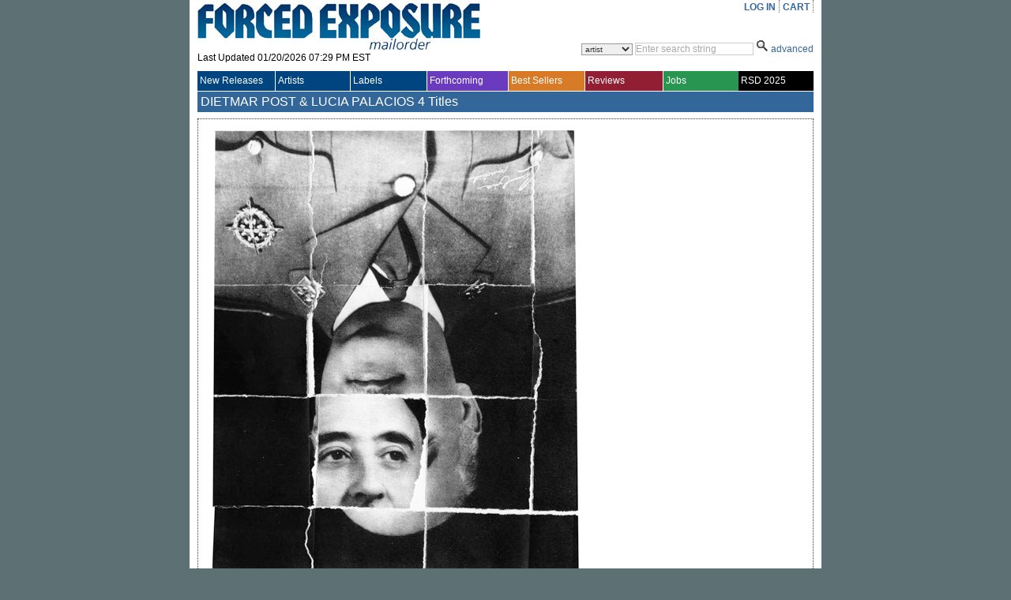

--- FILE ---
content_type: text/html; charset=utf-8
request_url: https://www.forcedexposure.com/Artists/POST.AND.LUCIA.PALACIOS.DIETMAR.html
body_size: 81094
content:

<!DOCTYPE html PUBLIC "-//W3C//DTD XHTML 1.0 Transitional//EN" "http://www.w3.org/TR/xhtml1/DTD/xhtml1-transitional.dtd">
<html xmlns="http://www.w3.org/1999/xhtml" >
<head id="ctl00_Head1"><title>
	DIETMAR POST & LUCIA PALACIOS - Forced Exposure
</title><link id="ctl00_Link1" rel="stylesheet" type="text/css" media="screen" href="/App_Themes/Default/global.css?a=1" /><link id="ctl00_Link2" rel="stylesheet" href="/App_Themes/Default/ddcolortabs.css" type="text/css" /><meta name="google-site-verification" content="FrGjK1cIzPmNmocRPAWtHrpQopb2LkPB-NKOdsNI7xU" />
        <!-- <meta name="viewport" content="width=device-width, initial-scale=1.0" /> -->

    
</head>
    <script language="javascript" src="/JavaScripts/jquery-1.2.3.pack.js" type="text/javascript"></script>

    <script language="javascript" type="text/javascript">
        // IMAGE ROLLOVER FUNCTION
        function attachRollOverEvent(imageId) {
            $(imageId).mouseover(function () {
                $(this).attr("src", $(this).attr("src").split("_off").join("_on"))
            });
            $(imageId).mouseout(function () {
                $(this).attr("src", $(this).attr("src").split("_on").join("_off"))
            });
        };
        // DESCRIPTION EXPANDER
        function toggleDesc(div, speed) {
            $(div).each(function () {
                var ht = $(this).parent().prev().height() - ($(this).offset().top - $(this).parent().offset().top - 7);
                if ($(this).height() > ht) {
                    var truHt = $(this).height();
                    $(this).height(ht);
                    $(this).after("<a class=\"expander\">( ...show more... )</a>");
                    $(this).next("a").click(function () {
                        if ($(this).prev().height() == ht) {
                            $(this).prev().animate({
                                height: truHt + "px"
                            }, speed, function () {
                                $(this).next().html("( ...show less... )");
                            });
                        } else {
                            $(this).prev().animate({
                                height: ht + "px"
                            }, speed, function () {
                                $(this).next().html("( ...show more... )");
                            });
                        }
                    });
                }
            });
        }
        $(document).ready(function () {
            attachRollOverEvent(".btn img");
            $(window).load(function () {
                toggleDesc(".expandable.homepage", 200);
                toggleDesc(".expandable.search", 200);
            });
        });
    </script>

    <script language="javascript" type="text/javascript">
     
          (function(i,s,o,g,r,a,m){i['GoogleAnalyticsObject']=r;i[r]=i[r]||function(){
              (i[r].q=i[r].q||[]).push(arguments)},i[r].l=1*new Date();a=s.createElement(o),
              m=s.getElementsByTagName(o)[0];a.async=1;a.src=g;m.parentNode.insertBefore(a,m)
          })(window,document,'script','//www.google-analytics.com/analytics.js','ga');

        ga('create', 'UA-398278-2', 'forcedexposure.com');
        ga('send', 'pageview');



        function PageLoad() {

            var strSearch = '';
        //          alert(strSearch);
        //          alert(document.getElementById('basicsearch_wrap'));
        //          alert(document.getElementById('AdvancedTR'));
        //          

        if (strSearch == 'Basic' || strSearch == null || strSearch == '') {

            document.getElementById('basicsearch_wrap').style.display = '';
            if (document.getElementById('search_wrap') != null) {

                document.getElementById('search_wrap').style.display = 'none';
                document.getElementById('AdvancedTR').style.display = 'none';
            }
        }
        else {

            document.getElementById('basicsearch_wrap').style.display = 'none';
            document.getElementById('search_wrap').style.display = '';
            document.getElementById('AdvancedTR').style.display = '';
        }
        var strExist = ''
         if (strExist != "") {
             if (Get_Cookie('FE') != null) {
                 Delete_Cookie('FE', '/', '');
                 // alert('Cookie :' + Get_Cookie('FE'));
             }
         }

     }

     function Redirect() {
         window.location.href = '../Home.html';
    }
    function toggleDiv(divid) {
        if (document.getElementById(divid).style.display == 'none') {
            document.getElementById(divid).style.display = 'block';
        } else {
            document.getElementById(divid).style.display = 'none';
        }
    }

    function showControl(divid) {
        try {

            //alert(document.getElementById(divid).id);
            //alert(document.getElementById(divid).id);
            if (document.getElementById(divid).id == 'basicsearch_wrap') {
                //alert('bs')
                FEMaster.SearchSession('Basic');
                document.getElementById('basicsearch_wrap').style.display = '';
                //alert(document.getElementById('search_wrap'));
                if (document.getElementById('search_wrap') != null) {
                    //  alert('not null as');
                    document.getElementById('search_wrap').style.display = 'none';
                    document.getElementById('AdvancedTR').style.display = 'none';
                }
            }
            else {

                //alert(document.getElementById('AdvancedTR'));
                //alert(document.getElementById('ctl00_AdvancedSearch1_cboCountry'));
                FEMaster.SearchSession('Advanced');
                document.getElementById('basicsearch_wrap').style.display = 'none';
                document.getElementById('search_wrap').style.display = '';
                document.getElementById('AdvancedTR').style.display = '';
            }
        }
        catch (e) {

        }
    }



    function CheckUserLogin(flg) {
        var strExist = ''
        if (strExist == "") {
            if (flg == 'WantList')
                alert('Please login first to view your Want List');

            if (flg == 'MyAccount')
                alert('Please login first to view your Account Info');

            if (flg == 'CartList')
                alert('Please login first to view your Cart Items');

            return false;
        }
        else {
            return true;
        }
    }

    //************************************************
    // it does so by changing className of any dom object
    //added by sam
    function changCls(trObject, newClassName) {
        trObject.className = newClassName;
    }

    //************************************************
    //function to change border color of a dom object
    // it does so by changing className of the tr
    //added by sam
    function changeBorderClr(trObject, color) {
        trObject.style.borderColor = color;
    }
    function fnUpload() {
        alert('window is closed');
        var posx = 0;
        var posy = 0;
        if (!e) var e = window.event;
        if (e.pageX || e.pageY) {
            posx = e.pageX;
            posy = e.pageY;
        }
        else if (e.clientX || e.clientY) {
            posx = e.clientX + document.body.scrollLeft + document.documentElement.scrollLeft;
            posy = e.clientY + document.body.scrollTop + document.documentElement.scrollTop;
        }
        alert(posx + ", " + posy);
    }

    function isSalePeriodNow() {
        //alert(FEMaster.isSalePeriod());
        return FEMaster.isSalePeriod().value;
    }

    function ShowSalePricing(string) {
        return FEMaster.SalePricing(string).value;
    }

    function getSalePricingMessage() {
        return FEMaster.SalePricingMessage().value;
    }

    function getSalePricing(double) {
        return FEMaster.SalePricingAsDouble(double).value;
    }

    function getSalePricingMessage() {
        return FEMaster.SalePricingMessage().value;
    }
    function refreshHeader() {
        return FEMaster.RefreshHeader().value;
    }
    </script>


<body>
    <div id="fb-root"></div>
<script async defer crossorigin="anonymous" src="https://connect.facebook.net/en_US/sdk.js#xfbml=1&version=v7.0"></script>
    <script>window.twttr = (function (d, s, id) { var js, fjs = d.getElementsByTagName(s)[0], t = window.twttr || {}; if (d.getElementById(id)) return t; js = d.createElement(s); js.id = id; js.src = "https://platform.twitter.com/widgets.js"; fjs.parentNode.insertBefore(js, fjs); t._e = []; t.ready = function (f) { t._e.push(f); }; return t; }(document, "script", "twitter-wjs"));</script>
<form method="post" action="./POST.AND.LUCIA.PALACIOS.DIETMAR.html" id="aspnetForm">
<div class="aspNetHidden">
<input type="hidden" name="__EVENTTARGET" id="__EVENTTARGET" value="" />
<input type="hidden" name="__EVENTARGUMENT" id="__EVENTARGUMENT" value="" />
<input type="hidden" name="__VSTATE" id="__VSTATE" value="H4sIAAAAAAAEAO18XXMbR9aeOCREUrIs2WvrzVbqpdqM35UU45OkJIqCuQWCX5BAEgFAee3URtWYaQBjDmaw80EKuthfkFzkF+Q6F6lK1XuVqtw5lcqfyR/IzeY53TODAQhKFC1qbb+kZRKY6ek+3X36nOc53XP+NnX7X2mphVevyo7tu47l1cVfAtMVNcfzN7h+9EIMXr26O526p/tWPv/1BvdMvSG4q3cLX5u9Tsu31bfUP6kCJeOY27owojJ696jhBLbR4L2+JbzU4uRiI1U9UGVIImH7NYvrYtexDOEWvu4cqzJ14QWWf7v4zbVPpua0KeN2an61sLz6ZHV19entu58uzJVc3/T8iqH9x/83tTC/iR7pvunYqRubwtOFbZh2Z2Gm4bh+6mZdWIJ7YpP7YmG+gcpr3OW9L77R7qTmIjlF+JOayuOfSKWWl/KFJfp2q7CaXVoqZJfz2cLjgrGg1Rra7xdSTcfnVmpqZUEzvKX//Z+nrk1du3btb/ihv/TziYZf+42B54teFm3zNHspXA8yfruSzdN/aVZGHwNXfGuLwHe5lWa1oGWZOuak6RwJ+9vWkyf8kf7oceHp8orIrz5NUeW/S9QpfzWEP43r/xB+ztZFz/HR/7C5+T/1rIbeFT1+E582zXZ7B92fnpr6NKwoLEfyzlNF12fw67//Y/GPr3sWOw5lXixk84tM2LpDQ/vtYuC3M4XHi39cv3Wj+Npb82QDzDS+XdwXJ6Ekiww12N63i+GHtdf43PX9/loud3Jykj1ZzjpuJ7eUzxdyf9qrKiGjsj3PQC1oyLXD2r1Mz9Rdx3PafkZ3emsol1GlFiEFYyQHproHnWI274lRUVTJtYoXXvl20XcDEV8/9EQ5cF08W3V0bonwtqxYVY0moeGvm4O+CK+G17uOqQvWM+0DXQ9cdBED1eOvo2+B3aIFIozF+LFJspZRyE8WObvV4V0PixlzMn5rYv37zfoi81HPt4u4adrDMfG52xH+Pop5faxFmq/R3uTGm86d1ba8M1lmeSuU6a0j4bdqrmME+mWORm9w4MLgfKgBmdREqd6sNJrblXqjuV/a20o05fku1tBltFYtfcTGLrmR5sFBtVmpfZy2Ks3qZQ/a9kF9r3TZHamWNraqH2diPkZT5VKzVD3Y2T+45HZ2tvbrlz3/4bB9jKZq9Uo52YYhdLPHrQ/bCAEt1+wT6rrk7jSaB+UXjWapedi45JbqWx+vrfLBIVzy9x/BXDfrpfILdO2wetnmp7JX2tmqlZq7lz5P1a1SY2uz1BxRcyD8ptkTH7hP+1InPkpbytlVNi8Tl0i7fblNSBt3uU0ob3q5bYQrtHywefkG+2DzsNw8rF+2Q607J/tBL9GI5fycJj4cEVDlJZWKONekGsaeVe1Ldrh+PQXa+n//UjTAcDvumvrDexehk+Ezqop3PRM1lDkuLK4Xh5RzvSgpHQvlIWosLxTi4XadE8lCaGhRGrq2vlLMyb/4Q2XXizEZStYTXzyrrpDerBeKuehjcYyPrG9Wtpp7pXoxN36jOMol1msHjSb7A+/1n7HqYblSYrVStVSuHDSiR+OS4ZNnP5FmY62uF0dg/vpLU5ywpulbwmOtATtPRaMVFCWUX992ua07zLFZ0zW5tcaaXcEafW6bXpftB67otQK380c8LYsXlTlZ33y5WcyFn4vSUK4D537PqgeHm1+xcJVWDvbRdXW3mATDCemp5bOeHHmkGENctMTyq4+kCMOLRWlL1/dMTy/m1OdiEkmqNul2NGxxA2FpCQbXlwrZPH6KOfW1mEBv63+w/GeHf+j4z8ZGja7n5A1meowzw9EDWnjcHbC2afVohqjMBhXZNIXf4y6jwKJ8UF5l3DaGZaqB/tN/[base64]/LWVR0YB5bFrsBKP6gApl8OspOkljGj4fD0yyB7L0U5R+8gilT7qm3qX6LQOdsAasJRik5y0LawEinZh+VwnroAfD8doRbo/bgzSr+NwaqFZrjusHHW5F88XjNfVjYHQE5ODoZq/vM99hfRhKoQcYu1CvqAYMD+sIG+1YHms7bjREvINRwZh2AzRq+lAwblpqwJbyhXx62NNj9NTseaSBuM+Zzj1BxTYwZI7HSqYrvDQ7wiTajHts8d8FwhWWxVkJzs32TZsvQnw7/[base64]/[base64]/yTGTbhANcyjA18IIOpsPDpMfLlybNwtpNo1e6FRiRpTd40OnSukE5HpnBSNUTbuCk6zCMhWVhoUF1sbDlPJgW6XgbWJMUBaYYC1R27gGNJzTHk0YnXERSuIeyamXK2T5/YzJLcMDBoXHblfdstuMIGoukTz7HOEeKj9q51aMZxQLsOD6NdJ+7UrqlPC07SBQAN4z7yWj90fhhxLEw/G4IBM5Y+1B/DExLwPqJhANSoE64nSyJ13JJvOEnoAO1ym1/bejZlCuGf1kFnkSJp2m232yUCQGgZx1aV9BnucAD25azCCVZY4X8EhEjuDbvGZM7geMFlgpRATIDpAOYwsLjTJ9MTstxjizh08QrUdJsy+6QO1ZeNuxSljWCli9B3dqwQPREVKiYS0K5YiJ+tV7ZZ/JrMZe8WkwEntbDoQDiTFwsJgJG613TgDkDqExcK8ZxnvVSv/8KjgkuHHK0OVZbrtJDJ71cX1GUV6b66sOzt2w49VwtV6sqoPuqubu3kf2x3ynmhjUWE8GddZqbTCGfWXrczOfX5L9v5O9iLlmsmAjSDJ9ZOvVMslgxCrasy73eiJHgezEMkawvP1p5GiJ9uhyGNdYLyyEUp4tRIGL98UpEHehyInawvrkVj6/8XhzSfYD+bAT6E1eLiqcTfws/FXMx6XsXKVyaQAoLV6QwIoUJFvHLo38rf3/6lxgfRZt3Q0t90GYl9hLGl2zYd8AgTuDjSnh76BTkU64kAwDrqjjvOaEPJPiroId0l1XO9tBqlw+pEbwf8AbFq+BCBh5h2haxCEK1wNASmDhullUtToDfEBYrczhZy3JABuOaqbHo+kNAcC8CXMv5PDAN9VAGxkIRoVqBaUn/Bd+KX23u9sglJZjaCMlKUsqd0JWPU0sF2k/x5nPxWkm5k17eJ+4UShvROupWWx0voAEsPH30aEgUQgaMrnUVo4Xz73B9EPPYZHdQN/CaYREZ4FFBCYwUEjHMYwlxIn/rOToY/yCL+e90AUqHINCPOwx/[base64]/[base64]/aAI1FjNgJQUMKLEfotDmcRi5ead97ciAy7E8vAV1G7K4UdY2quuGaIP+ynnkRs90R5U+nBQAdydBpGExAlL2E+onTHlPkI1EkxYkYGS7KZA2GuvZGLDAizQsdqLSQInX8qillCG8Q4RWDpaioF3uYrLJKsKUtwJPlcXKt52eqcMGwKUM6Lih4qquG/SjoN8w+ESa5ckDguQaFM8bWcRE2kDmAw/6aTm6DBbAP5OVCa0wmjHMqOa+I6Afp3xhjx9JRQXl5pZFPZYTgRrI13NoaFc+Rz2Q3t+0sWTpik1BNZrvhMWX2iKlM0RLSpT00mULcEAActhviPImotQPYo1pdB3eHWrJw9EA9hYIJkbXYNtC78LlT6xiE/MJKP5GeAl1e3gRWrqcuwA3Lay+nZsuFWJuCvvg2IEXR8gujaxuuzBQ+F53yJIm6euwQZ+ibiRmLM2wzZGWfq2Md+WK8caMd+Usxrt0Eca7PIHxLl0x3gmMd412PrZCDxLa+0bQJ5zlJVzAfXUKH6vxPttMWGyyN+OkeQMG4u/Mmpc3XlwGaV7OZx+dRZpLsNtWDPAxauK1741siNY4iCtANUgoUJXlJPeNhi6JuxY4bBkYGFPAbT65lAvv9tM/t2DLd3765554wzYEAOkZVXaptNPvsl3OvXcV+el/tkb8WDrZAd1h+9wIA77jt+u8zUG9a47ezRgisy0sM5hY8LkDYmlzVoM5nFhgRzhuByoqfvovALITi7yA7vpEuvwA+NvtCrOXLDfipJ8HcBg/8D65kSQVp40JSQHID8KPCscyW0TbTa8nd/IA7oAujCiE70fMY4hCMNHjACZE02ClWEEoAbicZotetH4WT7N/U+0ZHgtcAB+kjSJfti/3QbyAoKwgQg9tAhvp0ZYqSLkORSHmEVcnd/[base64]/2YsrhCRoLSMQClcq/bMfWiDr8hPh+JyXG1Rq3MfGONQIyEhhnF4RCFi1ekzTj6EBNt0VQTLJLILsMMIygIP08EtnbYCn7HlZbLgDg1Av+v4Dqhxv+v9asElXOBvClsW8hfGlhINTICWyxeBlisToOXyFbTcWn9hcbvT4gYQ5TG3/cwODIOImP+e4IZz4uW2eeCB2VaJpcMSRs+APisX8IvbgCFdfzp5D6Yul/6ZcJJuv2MPZvnsPRiKqcHsyhdV4Twjd8Jh6ozMian4e8JKt0TXDDHPYRRSUGeVHPsoAfrUDk4TttLjPkafQMy2EEaL60fj/iNP/[base64]/WiYhF0wPisqFNiHJ6VI5V+C+MhIFHqkM2B6V6A1ct9dqAIFeWl/xHaOVRROdhHt/wi4aAM80TlpGcI8xmwCV9J5F1edh4BnN/[base64]/NVQn9Os8PTxk+TyLlnQoTNP7G7yY9Nge3zgwa5NbGTH7NGuSldYEd2KG3qSfzhGzTazrIShErYtWmTIJta450hgCt/k9MckX32YvbBRUCwpxOQjoWkdCL0d0Ak/HRjcNnVLAXSljmkFP3m/D/pCaH+U5u/[base64]/aFgx94omqOrUYHKE7I5MMMfRAhczkPgzlDAC/mGC506DcoN7PkoETqw39NO03yRoNN+gpIbb/[base64]/DFERO3AVAKk5gwG4ltG2HKuAaBBMmn4w0j2UlD+OocPz3vEu8nHAVVAzyxTArpdfA9QcDT8kg8OU46tOuaHYlpYp3pE/Jw1WBwWQOVEzKWJuEOHZSwYAXCUwuxl5URGoI6GcKDgAEuP5GHTNDREOtIf508GhuavTrMxlgosezA/vRpe9X16SSxCguZFlcHJ8IQFfFHshBoIgmi5e0xjJyVC5eO/FhWRm3vPZP7fVGs5VcalyisSjp1rtDEo0yhkCksv1doQj1zOpzxgUITH3bXq7CaDcnlhOjEyuToRC75QmFu7N3G9RnK1zOWx4ey91x/tcd/dFz8MW36sxGYljH/ClbCpCKUn2gOP1qYq+hv4c/Nu1r7tnFX06bw+xNNu337rrYw0xSv/dTXVQrkHvYNyVbyhdxSHv+WHrP8k7Wlp6wGe9toGoY2R89HleDplMS1qVuG6dG6XLNhjZ4Z2nyy2O27Mwvz27B8ZTIgN1YWZl591djQZlDd51G5OZS7c/vu9YVbNBok0jbWppFKybdVFz6lqy+5FYjwctmBcVq4+eorurFBjKlj3Pny6e1/X4Lhk+9WEsX883x8MmW+BC9FmwF8Vn7C3w1hdcygd33D5W9M63qZ29zgqTIdJqLfNp8jgXstFC27ZMP5p+U3Aui9LvoykdPsprAp9pza6gz6/nV19n1227RhzozrMoIpZsO1eX3HFUIX87t0UPIFfs3uBjbI42C2ogsqP1tx5d/rFc8FiknJ17Jmn/[base64]/g/a/o62f6DVtrTarlararWmVqtr9QOtfqg1qlpjX2tUtK2G1tjSyrta8zutid91bWdDOyxphw3t8Hvtu5r23d4X30w/7Vz0B6tNk0vs3s1wVd37JFxH927R4rlxSw7LtnRI3p9naON3rgzoLHxfaOXNubLlSHY+uwm3De2chq2b2as0ytMvdxupl6Y9sMYrmX78uDBdeLI8/fjJo+knhfz06uOl6cerT7XHS1PL04WVx+jSjREZp98u4yey+h0ZavjzfLlaajQq5VL1evlgb2vz+xtwJeVm/WC/Uv5k60+1rXplb2u/idu7ldruQW3meemHH2ZoY3iGwnmp7w7q1c2xOqeWtMKjqRWtsDL1ZGpZKyxPFaYenZIyRUbt3vyNlXs3pB37HdnC2ZewvqBUXUP7AibtRhsX782l5jdD2/js7oy0htq92dQ/htHXMEA7FpyV46AKzq2EUUdcI7MdVyHCQjMLc9JVH7pW6tlfc2d7ci5T6kWOfLit0Dd1ct33PlUqgro/7Y46ivnb6iru3wzF+v2xKWTspcCaDlshlLbCsF57JOetYfnbYfnPGl0Vq6kL3aHTmWu4+Vl482aiElz+8vYdw7g71ab+Fb+59tn0NRrsWx0y9xU0IRcuhn3qzt1r9N8nX3xz7ZqS+IaUWH78WjookgLVwLHMHthl2Oyj1D/9yI+5wlprrgAFtWnLTSUcfHBfYoj7D58tzHRd0U5lMaLyDkYMM5Ut7W9m5Vxlo7nKhjOZ7fo9ayElz0ilMhPD8GeF4EngL6cW3l6IlA7D8Fnq306Uvww/aDmdB/fj18zRiXufp/7DX3PhrRyB64wV6CYHnle4NGMo4Epvndm6k3HsDLlGKwP3kfHUgayMHb1PnzGOjVz8RovssBL9/jnfxze06yhNdsPQZmmZf5b6NxN7U+UtYWEygNtUN775a05ewzRUS99nKeyfTUT9sztbQGz730uZ7v0u9fV5tgqU7Hcn3ySo8+XUfDyaIaYhpSKxv5ootrQhD+4XlpXQn/01J6/kyOREot0ZP52ixJBmidZX2MgvcKYV4pv2XD21+zZD8z5vhpGxQF/nUp9GCLJlOfrRM/R+9XTvS4bRdMowZMnOp++Hb7/cT1P49eEzsjqyzlFU+vOqvDOmDZ/TnFG9yvhf/viTU/ly6vrXUjIykqSI8A8RPYQ3+k9ToTv6B3VTJK/9Puk8UlE9Q0czvPKvwyv/4/Pi4XimjWLucP3sbBHFjfUkEy7mNtYlG8b1MUJMt87IChE3OvImF5o9byYItKYqoEausj9cZX+YlP0BSjKa94GU5Srjw6mMD2eZgKssD1dZHn5WloezfctVZoe3ZXaA4RrL6aB86Rnj+UvM4FBsuev0/283a4Nk0iERXZT8E+jzfMQTSPI9SSdIxd+bb67ELOT5e6FgL+OFCG+IeFdGueVnp8Dgr5RFrvyCWeQlzZ8KwXzxs+jiyoejiysfni6eVeWdsWk/TRc/4EB/fGr4v76YxNLeJ58EOad/OZkk4LRHc0gonz0xe8SZ/PcqY8RVxoirjBFXGSOuMka8d8aIM23qVZaIfyFZIuCBx/JDyOj0A2iGzAlB2vAwClaP54GIiyZyP8gHzktlrzI9TMr0ICHmb4QlPzwHy1reeKFEf3VR7M/tTLjyM05bbR0FGZrYXPRqXII5Ny8jPYAi3/JwyK+Efc9FY//3IN+/MLWICPnOzyDkyVdR38LHn7ybPFPH0/fDNAzvpuMXr/HOqBqcJuOXPfIRQ5eSfQCGrupJMvToSsTQ/8+NM1NYwMGNJ69Qm1/[base64]/SlTF8+stUiAimPr84TB1/M+ktSPXZO3FlPATp+2GWh3ej1Z9X653TunEatX6EuYi3lpY/0NbS8qmtpeXRraX/+sUFk2XAFdKhLnqxlBDd214uHXrI0aQYk84vnk6EMfk04/smv4C45zF5StTJCS/I+b8zAws9/vGSXNDplNMvSavxeb/EFnSKkzpHz14ls/[base64]/zA5LQL1PZ4wgWqTT3GhzghTqyg2jqdUiF84nzJFFBjlEZBLYLfcAIFaZSTqRNUjz9+0oTwRczwVcOZ8NXFuRBuyovTk18xTJ3nNcbZuJr/D5T/4o9miQAA" />
<input type="hidden" name="__VIEWSTATE" id="__VIEWSTATE" value="" />
</div>

<script type="text/javascript">
//<![CDATA[
var theForm = document.forms['aspnetForm'];
if (!theForm) {
    theForm = document.aspnetForm;
}
function __doPostBack(eventTarget, eventArgument) {
    if (!theForm.onsubmit || (theForm.onsubmit() != false)) {
        theForm.__EVENTTARGET.value = eventTarget;
        theForm.__EVENTARGUMENT.value = eventArgument;
        theForm.submit();
    }
}
//]]>
</script>


<script src="/WebResource.axd?d=524jZ7Sn0CS0tsfBQf53U4rvxriwGQ5wthVJUheMrka89PHtTLSAWiruw4eC_OgEoiZCKa4P3MrVGLvnr6yfONFFJCdzYL1DQKlopHfRNYk1&amp;t=638286079360000000" type="text/javascript"></script>

<script type="text/javascript" src="/ajax/common.ashx"></script><script type="text/javascript" src="/ajax/Artist,App_Web_artist.aspx.cdcab7d2.ashx"></script><script type="text/javascript" src="/ajax/FEMaster,App_Web_femaster.master.cdcab7d2.ashx"></script>
<script src="../JavaScripts/dropdowntabs.js" type="text/javascript"></script>
<script src="../JavaScripts/cookies.js" type="text/javascript"></script>
<script src="../JavaScripts/ForcedExposure.js" type="text/javascript"></script>
<script src="../JavaScripts/Dialog.js" type="text/javascript"></script>
<script src="/ScriptResource.axd?d=JRzkeGcChrgb4AmzX1WZw1mAGWRMkYXlVnw3VfJjYhYyxeHXsMnO6tSD9cddkaWhoiLmWFnMHDZo9biN18e9wd7wSgwOVDY9juqL7EdfY38gfVeKsYom5YY2zQXs0J6mm3s876j_DKGRJI6pLhRtLB_WJkEpkUqAVo_8IOAQ7bzVdLV6WhVfmsDVxhXJxArr0&amp;t=13798092" type="text/javascript"></script>
<script type="text/javascript">
//<![CDATA[
if (typeof(Sys) === 'undefined') throw new Error('ASP.NET Ajax client-side framework failed to load.');
//]]>
</script>

<script src="/ScriptResource.axd?d=r3Aj4TsMZ2chKr0A5AEK4RrlEjvw1hzUEeHmvTkk0Hf2_r4YGCmfH-c4CS8TxBYy97ztuUDH2Zv9_BDTrKRkY5wzVjF8n-zKKsjmBmlastc4iSYiBXBNL1eO_oGxU-ON8dmZzzmdnT2Arv2pXUiL1p7QtKxDX3nG1MtlMhxk3S6KRbxtzwPmJIaJWsdP461b0&amp;t=13798092" type="text/javascript"></script> 

<div id="wrapper">
  <div id="content">
<script type="text/javascript">
//<![CDATA[
Sys.WebForms.PageRequestManager._initialize('ctl00$ScriptManagerMaster', 'aspnetForm', ['tctl00$UpdatePanelMaster',''], [], [], 90, 'ctl00');
//]]>
</script>

    <table border="0" cellpadding="0" cellspacing="0" width="780px" >

      <tr>
        <td height="90" valign="top">
          <div id="header_table">

            

            <div id="header_logo" style="height:87px;">
              <a id="ctl00_hlnkHome" href="../Home.html"><img src="../App_Themes/Default/Images/FE_logo.jpg" id="ctl00_IMG1" alt="FORCED EXPOSURE" title="FORCED EXPOSURE" /></a>
              <div style="padding-bottom:1px; height:20px; clear:both;">
                <span id="ctl00_lblLastUpdated">Last Updated 01/20/2026 07:29 PM EST</span>
              </div>
            </div>

            <div id="header_menu">
              <ul id="usermenu">

                <li><a id="hrLogin" href="#"><a id="ctl00_lnkLogin" href="javascript:__doPostBack(&#39;ctl00$lnkLogin&#39;,&#39;&#39;)">LOG IN</a></a>
                    </li>

                

                
                
                <li><a id="ctl00_hlnkCart" href="../CAM/CartList.html">CART</a>
                  <div id="ctl00_UpdatePanelMaster">
	
                      <table id="ctl00_tblCart" border="0" class="header_cart" style="display:none;">
		<tr>
			<td>
                            Cart Items : <span id="ctl00_lblCartItems"></span>
                          </td>
		</tr>
		<tr>
			<td>
                            Sub Total : <span id="ctl00_lblSubTtl"></span>
                          </td>
		</tr>
	</table>
	 
                    
</div>
                </li>

              </ul>
            </div>

            <div class="header_search">            
<div id="ctl00_BasicSearch1_panelBasic" onkeypress="javascript:return WebForm_FireDefaultButton(event, &#39;ctl00_BasicSearch1_imgbtnSearch&#39;)">
	
<script language="javascript" type="text/javascript">
function clearBasicBox()
{
   if(document.getElementById('ctl00_BasicSearch1_txtSearchString').value == 'Enter search string')
   { 
       document.getElementById('ctl00_BasicSearch1_txtSearchString').value =""; 
       document.getElementById('ctl00_BasicSearch1_txtSearchString').focus();
       document.getElementById('ctl00_BasicSearch1_txtSearchString').style.color ="black" ;
   }         
} 
    
   
function BasicCheckString()
{
     var strString ;   
     strString = document.getElementById('ctl00_BasicSearch1_txtSearchString').value; 
     if (strString=='Enter search string' || strString.trim()=='')
     {
        alert('Please enter a search term.');    
        return false;
     }
     else  
     {  
         return true;
     }
}
</script>
<div id="basicsearch_wrap" style="display:none;">
			<div id="basicsearch">
			
				<span id="searchbar_centered_middle">
              	   <select name="ctl00$BasicSearch1$cboCustomSearch" id="ctl00_BasicSearch1_cboCustomSearch" title="Specify custom search">
		<option value="artist">artist</option>
		<option value="label">label</option>
		<option value="title">title</option>
		<option value="catalog">catalog #</option>
		<option value="any field">any field</option>

	</select>
              	</span>
				
				<span id="searchbar_centered_middle1">
				<input name="ctl00$BasicSearch1$txtSearchString" type="text" value="Enter search string" maxlength="60" id="ctl00_BasicSearch1_txtSearchString" title="Enter search string" onfocus="clearBasicBox();" style="color:DarkGray;" />                                                                    
				</span>
				<span id="searchbar_centered_bottom">
				<input type="image" name="ctl00$BasicSearch1$imgbtnSearch" id="ctl00_BasicSearch1_imgbtnSearch" title="Click here for Search" src="../App_Themes/Default/Images/ui/search_icon.gif" alt="Search" onclick="return BasicCheckString();" style="border-width:0px;" /> 
				
				</span>
				
				<span id="advanced_button">
				<a href="#" onclick ="showControl('search_wrap');" title="Switch to advanced search">advanced</a>
				</span>
				
				
			</div>
			 <input type="hidden" name="ctl00$BasicSearch1$hidSearch" id="ctl00_BasicSearch1_hidSearch" /> 
			</div>
	
</div>  

	
            </div>            
          </div>
        </td> 
      </tr>

      <tr>
        <td>
        <!-- NAV MENU START -->
<div id="nav_main">
<table width="100%" border="0" cellspacing="0" cellpadding="0" align="center" >
<tr style="height:25px;">
<td id=1 class="Uppermenu_Unselect" style="padding-left : 3px; border-right :solid 1px white;" height="18px" width="107px" valign="middle" align="left" onmouseover="{overCssClass(this,'Uppermenu_select_hover');}" onmouseout="if (this.title!='click'){overCssClass(this,'Uppermenu_Unselect');}">
<a href="../New/NewIndex.html" id="ctl00_A1" onclick="return LinkClick(&#39;1&#39;,&#39;0&#39;,&#39;1&#39;,&#39;N&#39;,&#39;New/NewIndex.html&#39;);" style="color:white; font-family:Arial;font-size:12px;width :100%;display:block;">New Releases
</a>
</td>
<td id=19 class="Uppermenu_Unselect" style="padding-left : 3px; border-right :solid 1px white;" height="18px" width="107px" valign="middle" align="left" onmouseover="{overCssClass(this,'Uppermenu_select_hover');}" onmouseout="if (this.title!='click'){overCssClass(this,'Uppermenu_Unselect');}">
<a href="ArtistIndex.html" id="ctl00_A2" onclick="return LinkClick(&#39;19&#39;,&#39;0&#39;,&#39;19&#39;,&#39;N&#39;,&#39;Artists/ArtistIndex.html&#39;);" style="color:white; font-family:Arial;font-size:12px;width :100%;display:block;">Artists
</a>
</td>
<td id=20 class="Uppermenu_Unselect" style="padding-left : 3px; border-right :solid 1px white;" height="18px" width="107px" valign="middle" align="left" onmouseover="{overCssClass(this,'Uppermenu_select_hover');}" onmouseout="if (this.title!='click'){overCssClass(this,'Uppermenu_Unselect');}">
<a href="../Labels/LabelIndex.html" id="ctl00_A3" onclick="return LinkClick(&#39;20&#39;,&#39;0&#39;,&#39;20&#39;,&#39;N&#39;,&#39;Labels/LabelIndex.html&#39;);" style="color:white; font-family:Arial;font-size:12px;width :100%;display:block;">Labels
</a>
</td>
<td id=21 class="Uppermenu_Unselect_forthcoming" style="padding-left : 3px; border-right :solid 1px white;" height="18px" width="107px" valign="middle" align="left" onmouseover="{overCssClass(this,'Uppermenu_select_hover_forthcoming');}" onmouseout="if (this.title!='click'){overCssClass(this,'Uppermenu_Unselect_forthcoming');}">
<a href="../Forthcoming.html" id="ctl00_A4" onclick="return LinkClick(&#39;21&#39;,&#39;0&#39;,&#39;21&#39;,&#39;N&#39;,&#39;Forthcoming.html&#39;);" style="color:white; font-family:Arial;font-size:12px;width :100%;display:block;">Forthcoming
</a>
</td>
<td id=81 class="Uppermenu_Unselect_best" style="padding-left : 3px; border-right :solid 1px white;" height="18px" width="107px" valign="middle" align="left" onmouseover="{overCssClass(this,'Uppermenu_select_hover_best');}" onmouseout="if (this.title!='click'){overCssClass(this,'Uppermenu_Unselect_best');}">
<a href="../Best/BestIndex.html" id="ctl00_A5" onclick="return LinkClick(&#39;81&#39;,&#39;0&#39;,&#39;81&#39;,&#39;N&#39;,&#39;Best/BestIndex.html&#39;);" style="color:white; font-family:Arial;font-size:12px;width :100%;display:block;">Best Sellers
</a>
</td>
<td id=283 class="Uppermenu_Unselect_highlight" style="padding-left : 3px; border-right :solid 1px white;" height="18px" width="107px" valign="middle" align="left" onmouseover="{overCssClass(this,'Uppermenu_select_hover_highlight');}" onmouseout="if (this.title!='click'){overCssClass(this,'Uppermenu_Unselect_highlight');}">
<a href="../Features/LatestFeature.html" id="ctl00_A6" onclick="return LinkClick(&#39;283&#39;,&#39;0&#39;,&#39;283&#39;,&#39;Y&#39;,&#39;Features/LatestFeature.html&#39;);" style="color:white; font-family:Arial;font-size:12px;width :100%;display:block;">Reviews
</a>
</td>
<td id=66 class="Uppermenu_Unselect_staffpicks" style="padding-left : 3px; border-right :solid 0px white;" height="18px" width="108px" valign="middle" align="left" onmouseover="{overCssClass(this,'Uppermenu_select_hover_staffpicks');}" onmouseout="if (this.title!='click'){overCssClass(this,'Uppermenu_Unselect_staffpicks');}">
<a href="../Employment.aspx" id="ctl00_A77" onclick="return LinkClick(&#39;4&#39;,&#39;0&#39;,&#39;4&#39;,&#39;Y&#39;,&#39;Employment.aspx.html&#39;);" style="color:white; font-family:Arial;font-size:12px;width :100%;display:block;">Jobs
</a>
</td>
<td id=4 class="Uppermenu_Unselect_RecordStoreDay" style="padding-left : 3px; border-right :solid 0px white;" height="18px" width="108px" valign="middle" align="left" onmouseover="{overCssClass(this,'Uppermenu_select_hover_RecordStoreDay');}" onmouseout="if (this.title!='click'){overCssClass(this,'Uppermenu_Unselect_RecordStoreDay');}">
<a href="../RecordStoreDay.aspx" id="ctl00_A7" onclick="return LinkClick(&#39;4&#39;,&#39;0&#39;,&#39;4&#39;,&#39;Y&#39;,&#39;RecordStoreDay.aspx&#39;);" style="color:white; font-family:Arial;font-size:12px;width :100%;display:block;">RSD 2025
</a>
</td>
</tr>
</table>
</div>
<div id="SubMenu">
</div>


<input name="ctl00$Menu1$hdTabWidth" type="hidden" id="ctl00_Menu1_hdTabWidth" /> 
<input name="ctl00$Menu1$hdTabNm" type="hidden" id="ctl00_Menu1_hdTabNm" />
<script language="javascript" type="text/javascript">

    var winUrl;


    function overimg(obj, col) {
        //alert(col);
        obj.style.backgroundImage = "url(" + col + ")";
    }

    function overCssClass(obj, cssclass) {
        //obj.style.background = '#ccc';
        obj.className = cssclass;
        //alert(obj.className);
    }

    function LinkClick(Id, childId, MainId, EditFlag, Url) {
        // alert('Id: '+ Id +', ChildId : ' + childId + ', MainID: ' + MainId + ', Flag: ' + EditFlag + ', Url: ' + Url);
        //if (Menu.SetId(Id, childId, MainId, EditFlag, Url).value == true)
            return true;
        //else
        //    return false;
    }


    function UrlClick(Url) {
        // alert(Url);
        var mypage = Url;
        OpenDialog('780px', '600px', 'yes', 'top', '115px', '95px', mypage);
        return false;
    }
    function OpenDialog(Width, Height, Scrolling, Position, TopPos, LeftPos, PageName) {
        var myname = 'mywin'
        var w = Width
        var h = Height
        var scroll = Scrolling
        var pos = Position
        var TopPosition = TopPos
        var LeftPosition = LeftPos
        var mypage = PageName

        settings = 'width=' + w + ',height=' + h + ',top=' + TopPosition + ',left=' + LeftPosition + ',scrollbars=' + scroll + ',toolbar=yes,location=yes,directories=yes,status=yes,menubar=yes,scrollbars=yes,resizable=yes';

        if (winUrl != null) {
            try {
                if (winUrl.location.href.lastIndexOf('/') > 0) {
                    var OldPgNm = winUrl.location.href.substring(winUrl.location.href.lastIndexOf('/') + 1, winUrl.location.href.length);
                    if (OldPgNm == mypage) {
                        winUrl.location.href = mypage;
                        winUrl.focus();
                    }
                    else {
                        winUrl.close();
                        winUrl = window.open(mypage, myname, settings);
                    }
                }
            }
            catch (e) {
                winUrl = window.open(mypage, myname, settings);
                winUrl.focus();
            }
        }
        else {
            winUrl = window.open(mypage, myname, settings);
        }
    }


 </script>
        <!-- NAV MENU END -->
        </td>
      </tr>

      <tr id="AdvancedTR" style="display:none" >
        <td>
        <!-- ADVANCED SEARCH START -->
<div id="ctl00_AdvancedSearch1_PanelAdvancedSearch" onkeypress="javascript:return WebForm_FireDefaultButton(event, &#39;ctl00_AdvancedSearch1_imgbtnSearch&#39;)" style="width:100%;">
	
<script language="javascript" type="text/javascript">
function clearSearchBox()
{
  if(document.getElementById('ctl00_AdvancedSearch1_txtSearchString').value == 'Enter search string')
   {
    document.getElementById('ctl00_AdvancedSearch1_txtSearchString').value =""; 
    document.getElementById('ctl00_AdvancedSearch1_txtSearchString').focus();
    document.getElementById('ctl00_AdvancedSearch1_txtSearchString').style.color ="black" 
   } 
}
    
function CheckString()
{
    var strString ;
    strString = document.getElementById('ctl00_AdvancedSearch1_txtSearchString').value; 
    //alert(strString);
    if (strString == 'Enter search string' || strString.trim() == '')
    {
        if (document.getElementById('ctl00_AdvancedSearch1_chkSoundSamples').checked == true)
        {
         return true;
        }
        if (document.getElementById('ctl00_AdvancedSearch1_cboCountry').value.toLowerCase() != '[all countries]')
        {
         return true;
        }
//        if (document.getElementById('ctl00_AdvancedSearch1_cboAllTime').value.toLowerCase() != '[all times]')
//        {
//         return true;
//        }
        if (document.getElementById('ctl00_AdvancedSearch1_cboAllFormats').value.toLowerCase() != '[all formats]')
        {
         return true;
        }        
        if (document.getElementById('ctl00_AdvancedSearch1_cboAllGenres').value.toLowerCase() != '[all genres]')
        {
         return true;
        }   
        alert('Please enter a search term.');         
        return false;
     }
     else  
     {  
        return true;
     }
}
</script>

<div id="search_wrap" style="display:none"><!-- KEEP THE DISPLAY:NONE STYLE HERE RATHER THAN IN STYLE SHEET -->
    <div id="search_bar">
      soundclips <span title="Check to get product with sound samples" style="background-color:Silver;"><input id="ctl00_AdvancedSearch1_chkSoundSamples" type="checkbox" name="ctl00$AdvancedSearch1$chkSoundSamples" /></span> 
           
<select name="ctl00$AdvancedSearch1$cboCountry" id="ctl00_AdvancedSearch1_cboCountry" title="Specify country for the product" style="width:200px">
		<option value="[All Countries]">[All Countries]</option>
		<option value="AR">Argentina</option>
		<option value="AU">Australia</option>
		<option value="AT">Austria</option>
		<option value="BE">Belgium</option>
		<option value="BR">Brazil</option>
		<option value="CA">Canada</option>
		<option value="CL">Chile</option>
		<option value="CN">China</option>
		<option value="CO">Colombia</option>
		<option value="HR">Croatia</option>
		<option value="CZ">Czech Republic</option>
		<option value="DK">Denmark</option>
		<option value="EG">Egypt</option>
		<option value="EU">Europe</option>
		<option value="FI">Finland</option>
		<option value="FR">France</option>
		<option value="DE">Germany</option>
		<option value="GR">Greece</option>
		<option value="HK">Hong Kong</option>
		<option value="HU">Hungary</option>
		<option value="IS">Iceland</option>
		<option value="IE">Ireland</option>
		<option value="IL">Israel</option>
		<option value="IT">Italy</option>
		<option value="JM">Jamaica</option>
		<option value="JP">Japan</option>
		<option value="KR">Korea</option>
		<option value="LI">Liechtenstein</option>
		<option value="LT">Lithuania</option>
		<option value="LU">Luxembourg</option>
		<option value="NL">Netherlands</option>
		<option value="NZ">New Zealand</option>
		<option value="NG">Nigeria</option>
		<option value="NO">Norway</option>
		<option value="PE">Peru</option>
		<option value="PH">Philippines</option>
		<option value="PL">Poland</option>
		<option value="PT">Portugal</option>
		<option value="PR">Puerto Rico</option>
		<option value="RO">Romania</option>
		<option value="RU">Russian Federation</option>
		<option value="SL">Scotland</option>
		<option value="SN">Senegal</option>
		<option value="SI">Slovenia</option>
		<option value="ES">Spain</option>
		<option value="SE">Sweden</option>
		<option value="CH">Switzerland</option>
		<option value="TW">Taiwan</option>
		<option value="TH">Thailand</option>
		<option value="TR">Turkey</option>
		<option value="GB">UK</option>
		<option value="UA">Ukraine</option>
		<option value="US">United States</option>
		<option value="UY">Uruguay</option>
		<option value="WP">World&#39;s Leading Terrorist State</option>
		<option value="WM">World&#39;s Misleading Terrorist State</option>

	</select> 


			

<!-- note: the list of formats below should be pulled from the formats table -->
            <select name="ctl00$AdvancedSearch1$cboAllFormats" id="ctl00_AdvancedSearch1_cboAllFormats" title="Specify the format for product" style="width:120px">
		<option value="[All Formats]">[All Formats]</option>
		<option value="661">Book</option>
		<option value="173">Cassette</option>
		<option value="675">CD</option>
		<option value="710">Clothing</option>
		<option value="862">Digital</option>
		<option value="689">DVD</option>
		<option value="62">MISC</option>
		<option value="3">VHS</option>
		<option value="146">Vinyl</option>

	</select> 

<!-- note: the list of formats below should be pulled from the genre table -->
            <select name="ctl00$AdvancedSearch1$cboAllGenres" id="ctl00_AdvancedSearch1_cboAllGenres" title="Specify the genre for product" style="width:100px">
		<option value="[All Genres]">[All Genres]</option>
		<option value="2">CLASSICAL</option>
		<option value="15">COMEDY</option>
		<option value="4">ELECTRONIC</option>
		<option value="14">EXPERIMENTAL</option>
		<option value="7">HIPHOP</option>
		<option value="3">JAZZ</option>
		<option value="13">Misc</option>
		<option value="1">ROCK</option>
		<option value="5">WORLD</option>

	</select> 

                    <select name="ctl00$AdvancedSearch1$cboCustomSearch" id="ctl00_AdvancedSearch1_cboCustomSearch" title="Specify custom search" style="width:75px">
		<option value="artist">artist</option>
		<option value="catalog">catalog #</option>
		<option value="label">label</option>
		<option value="title">title</option>
		<option value="any field">any field</option>

	</select>
	

			<input name="ctl00$AdvancedSearch1$txtSearchString" type="text" value="Enter search string" maxlength="50" id="ctl00_AdvancedSearch1_txtSearchString" title="Enter search string here" onfocus="clearSearchBox();" style="color:DarkGray;width: 125px;" /> 

		<input type="image" name="ctl00$AdvancedSearch1$imgbtnSearch" id="ctl00_AdvancedSearch1_imgbtnSearch" title="Click here for Search" src="../App_Themes/Default/Images/ui/search_icon1.gif" alt="Search" onclick="return CheckString();" /> 

			<a href="#"  onclick="showControl('basicsearch_wrap');">
			<img src="../App_Themes/Default/Images/ui/close_search.gif" alt="close advanced search" title="Switch to basic search" /></a>
		</div>
		 <input type="hidden" name="ctl00$AdvancedSearch1$hidSearch" id="ctl00_AdvancedSearch1_hidSearch" /> 
	</div>


</div>
<script type ="text/javascript" language ="javascript" >

	</script>
	
        <!-- ADVANCED SEARCH END -->
        </td>
      </tr>
        <tr><td>
		    
	    </td></tr>
      <tr>
        <td>
        <!-- CONTENT START -->


    <script type="text/javascript" language="javascript">   
var win1 =null;

function CheckValue(event)
    {
        var key;
	    key = event.keyCode || event.which;
	    var str1 = event.which;
	    
	    if(event.which == 0)
	        key = event.which;
	    
	    if(key == 0)
	         return true;
	   
	   if (key == 13)
	   {
	        if (CheckPageNo())
	        {
	          document.getElementById('ctl00_ContentPlaceHolder1_btnTest').click();
	          return false; 
	        }
	        else
	        {
	          return false;
	        }
	   }
	   
	   if ((key >= 48 && key <= 57) || key == 8 )
	    {
	        return true;
	    }
	    else
	    {   
	        if(event.which)
	        {}
	        else
	        {   
	          event.keyCode=0;
	        }
            return false;
	    }
    }

function SetDefVal()
{
    var PageNo = document.getElementById('ctl00_ContentPlaceHolder1_txtGoToPage').value;
    //alert(PageNo);
    if (PageNo == '' || PageNo == '0')
    {
        document.getElementById('ctl00_ContentPlaceHolder1_txtGoToPage').value = '1';
      //  document.getElementById('ctl00_ContentPlaceHolder1_imgbtnGo').focus();
    }
        
}

function CheckPageNo()
{
    var TotalPage = parseInt('4');
    var PageNo = document.getElementById('ctl00_ContentPlaceHolder1_txtGoToPage').value;
        
    // alert(TotalPage + ' | ' + PageNo);
    if (PageNo > TotalPage)
    {
        alert('Item number should not be greater then ' + TotalPage);
        document.getElementById('ctl00_ContentPlaceHolder1_txtGoToPage').value = '';
        document.getElementById('ctl00_ContentPlaceHolder1_txtGoToPage').focus(); 
        return false
    }
    else
        return true;
}
function OnlyNumbers( e )
{
e = e || window.event;
ch = e.which || e.keyCode;
if( ch != null) {
if( (ch >= 48 && ch <= 57)
|| ch == 0 || ch == 8
|| ch == 13 || ch == 9   || ch == 46
||  (ch >= 37 && ch <= 40) 
|| ch == 109 || ch == 190 ) return true;
}
alert('Please enter a numeric value.');
return false; 
}


function AddItemWantList(ItemNumber)
{
    
    var strExist = '';
        
    if(strExist == "")
    {
        alert('Please login first to add item to Want List');
    }        
    else
    {
        var strVal = Artist.UserWantList(ItemNumber)                
        if(strVal.value == "0")
        {
           alert('Item added to your want list');
        }  
        else
        {
          alert('Item already exist in your want list');
        }              
    }
    return false;
}


function AddToCart(CatNo,Price,obj)
	{	   
	   var exp;
	   var i;
	   var TotalPrice = 0;
	   var TotalQnty = 0;
	   var CntrId = obj.id;
	   // alert(CntrId);
	   if('' == '' || '' == null )
	   {
	        exp = CatNo + '~' + 1 + '~' + Price;
	        Set_Cookie('FE',exp,'Cookie');
	        document.getElementById('ctl00_tblCart').style.display = 'block';
	        if (Get_Cookie('FE').split('|').length - 1 == 0)
	        {
	            document.getElementById('ctl00_lblCartItems').innerHTML = 1;
	        }
        
	        for (i=0 ; i<=Get_Cookie('FE').split('|').length - 1; i++)
	        {
	            if (Get_Cookie('FE').split('|')[i] != '' && Get_Cookie('FE').split('|')[i] != null)
	            {
	                TotalPrice  = parseFloat(TotalPrice) + (parseFloat(Get_Cookie('FE').split('|')[i].split('~')[2]) * parseInt(Get_Cookie('FE').split('|')[i].split('~')[1])) ;
	                TotalQnty = parseInt(TotalQnty) + parseInt(Get_Cookie('FE').split('|')[i].split('~')[1]);
	            }
	        }
	        // alert('total proce :' + TotalPrice);
	        document.getElementById('ctl00_lblSubTtl').innerHTML = formatCurrency(TotalPrice);
	        if (isSalePeriodNow()) {
	            document.getElementById('ctl00_lblSubTtl').innerHTML = ShowSalePricing(document.getElementById('ctl00_lblSubTtl').innerHTML);
	            document.getElementById('ctl00_lblSubTtl').style.color = "red";
	        }
	        document.getElementById('ctl00_lblCartItems').innerHTML  = TotalQnty;
	        if (CntrId.indexOf('divPriceAddBtn') != -1 )
	        {
	            document.getElementById(CntrId).style.display = 'none';
	            CntrId = CntrId.replace('divPriceAddBtn','divPriceAddedBtn');  
	            document.getElementById(CntrId).style.display = 'block';
	        }
	        // alert('Item added to your cart list');
	        //Delete_Cookie('FE');
            return false;
	    }
	    else
	    {
	        var val = String(Artist.AddCart(CatNo).value); 
	        if (val != false)
	        {
	            var strArr = new Array();
	            document.getElementById('ctl00_tblCart').style.display = 'block';
	            document.getElementById('ctl00_lblSubTtl').innerHTML = formatCurrency(val.substring(val.indexOf('|')).replace('|', ''));
	            if (isSalePeriodNow()) {
	                document.getElementById('ctl00_lblSubTtl').innerHTML = ShowSalePricing(document.getElementById('ctl00_lblSubTtl').innerHTML);
	                document.getElementById('ctl00_lblSubTtl').style.color = "red";
	            }
	            document.getElementById('ctl00_lblCartItems').innerHTML  = parseInt(val.substring(0,val.indexOf('|')));
	            // alert('Item added to your cart list');
	            if (CntrId.indexOf('divPriceAddBtn') != -1 )
	            {
	                document.getElementById(CntrId).style.display = 'none';
	                CntrId = CntrId.replace('divPriceAddBtn','divPriceAddedBtn');  
	                document.getElementById(CntrId).style.display = 'block';
	            }
	            return true;    
	        }
	        else
	        {
	            alert('Item is not added to your cart\nPlease try again');
	            return false;
	        }
	        
	    }
	    
	}
	
	function SetArtist(ArtistId)
    {
        if (Artist.SetId(ArtistId,"Artist").value == true)
            return true;
        else
            return false;    
    }
    
    function SetCatalog(CatalogId)
    {
        if (Artist.SetId(CatalogId,"Catalog").value == true)
            return true;
        else
            return false;
    }

    function OpenPlayListDialog(strCatalogNo)
    {
        Artist.CreatePlayList(strCatalogNo);
        var path = '../FEPlayer.aspx?uid=123';
        OpenPlayList(path);
        return false;
    }

    </script>

<table id="search_results" width="100%" cellspacing="0" cellpadding="0" border="0">

  <tr>
    <td>
      <div id="ctl00_ContentPlaceHolder1_artist_rule" style="Display:;">
        <div id="page_name">
          <span id="ctl00_ContentPlaceHolder1_lblLabelHeader">DIETMAR POST & LUCIA PALACIOS</span> 
          <span id="ctl00_ContentPlaceHolder1_lblTitles">4 Titles</span>
        </div>
        <div class="spacer"></div>
      </div>
      <div id="ctl00_ContentPlaceHolder1_artist_description" class="artist_description">
        
        <img id="ctl00_ContentPlaceHolder1_ArtistImage" src="../App_Themes/Default/Images/artist_images/P/PL083BK_pic.jpg" />
      </div>
    </td>
  </td>

  

<div>
	<table cellspacing="0" cellpadding="0" id="ctl00_ContentPlaceHolder1_gvSearchResult" style="width:100%;border-collapse:collapse;">
		<tr>
			<th scope="col">
  <tr id="column_headers" class="column_headers">
    <td><div class="inside">
      <a id="ctl00_ContentPlaceHolder1_gvSearchResult_ctl01_lnkArtist" href="javascript:__doPostBack(&#39;ctl00$ContentPlaceHolder1$gvSearchResult$ctl01$lnkArtist&#39;,&#39;&#39;)">Artist</a>
      
    </div></td>
    <td><div class="inside">
      <a id="ctl00_ContentPlaceHolder1_gvSearchResult_ctl01_lnkTitle" href="javascript:__doPostBack(&#39;ctl00$ContentPlaceHolder1$gvSearchResult$ctl01$lnkTitle&#39;,&#39;&#39;)">Title</a>
      
    </div></td>
    <td><div class="inside">
      <a id="ctl00_ContentPlaceHolder1_gvSearchResult_ctl01_lnkFormat" href="javascript:__doPostBack(&#39;ctl00$ContentPlaceHolder1$gvSearchResult$ctl01$lnkFormat&#39;,&#39;&#39;)">Format</a>
      
    </div></td>
    <td><div class="inside">
      <a id="ctl00_ContentPlaceHolder1_gvSearchResult_ctl01_lnkLabel" href="javascript:__doPostBack(&#39;ctl00$ContentPlaceHolder1$gvSearchResult$ctl01$lnkLabel&#39;,&#39;&#39;)">Label</a>
      
    </div></td>
    <td><div class="inside last">
      <a id="ctl00_ContentPlaceHolder1_gvSearchResult_ctl01_lnkCatalog" href="javascript:__doPostBack(&#39;ctl00$ContentPlaceHolder1$gvSearchResult$ctl01$lnkCatalog&#39;,&#39;&#39;)">Catalog #</a>
      
    </div></td>
    
  </tr>
  </th>
		</tr><tr>
			<td>
  

  <tr class="search_resultfields">
    
    <td><div class="inside">
      <a href="POST.AND.LUCIA.PALACIOS.DIETMAR.html" id="ctl00_ContentPlaceHolder1_gvSearchResult_ctl02_hlnkArtistId" OnClick="javascript:return SetArtist(&#39;32012&#39;);" title="View Titles by POST &amp; LUCIA PALACIOS, DIETMAR">POST & LUCIA PALACIOS, DIETMAR</a>
    </div></td>
    <td><div class="inside">
      <a href="../Catalog/post-lucia-palacios-dietmar-franco-on-trial-the-spanish-nuremburg-dvd/PL.085DVD.html" id="ctl00_ContentPlaceHolder1_gvSearchResult_ctl02_hrTitle" title="View Product Details" OnClick="javascript:return SetCatalog(&#39;PL 085DVD&#39;);">Franco on Trial: The Spanish Nuremburg?</a>
    </div></td>
    <td><div class="inside">
      DVD
    </div></td>
    <td><div class="inside">
      <a href="../Labels/PLAY.LOUD.PRODUCTIONS.GERMANY.html" id="ctl00_ContentPlaceHolder1_gvSearchResult_ctl02_hlnkLabel" OnClick="javascript:return SetLabel(&#39;3549&#39;);" title="View Title on PLAY LOUD! PRODUCTIONS">PLAY LOUD! PRODUCTIONS</a>
    </div></td>
    <td class="last"><div class="inside">
      PL 085DVD
    </div></td>
    
  </tr>

  <tr class="item_description">
    <td colspan="5">

      <div class="description_left">

        <div id="ctl00_ContentPlaceHolder1_gvSearchResult_ctl02_divImgPhoto">
          <div class="wrap1 thmb"><div class="wrap2"><div class="wrap3"><div class="product_image">
            <a href="../Catalog/post-lucia-palacios-dietmar-franco-on-trial-the-spanish-nuremburg-dvd/PL.085DVD.html" id="ctl00_ContentPlaceHolder1_gvSearchResult_ctl02_hrCatalogNo" title="View Product Details" OnClick="javascript:return SetCatalog(&#39;PL 085DVD&#39;);">
            <img src="../App_Themes/Default/Images/product_images/thumbnail/P/PL085DVD_THMB.jpg" id="ctl00_ContentPlaceHolder1_gvSearchResult_ctl02_ImgPhoto" width="150" alt="View Product Details" /></a>
          </div></div></div></div>
          <div class="spacer"></div>
        </div>

        <div class="buttons btn152">
          <div id="ctl00_ContentPlaceHolder1_gvSearchResult_ctl02_divPriceAddBtn" class="btn btn96" title="add to cart" style="display:block;" OnClick="javascript:return AddToCart(&#39;PL 085DVD&#39;,&#39;21.0000&#39;,this);">
            <img src="../App_Themes/Default/Images/ui/buttons/btn_addtocart_off.gif" id="ctl00_ContentPlaceHolder1_gvSearchResult_ctl02_Img1" alt="add to cart" />
          </div>
          <div id="ctl00_ContentPlaceHolder1_gvSearchResult_ctl02_divPriceAddedBtn" class="btn btn96" title="added to cart" style="display:none;" OnClick="javascript:return AddToCart(&#39;PL 085DVD&#39;,&#39;21.0000&#39;,this);">
            <img src="../App_Themes/Default/Images/ui/buttons/btn_addedtocart_off.gif" id="ctl00_ContentPlaceHolder1_gvSearchResult_ctl02_Img2" alt="added to cart" />
          </div>
          <div class="btn btn25">
            <a href="#" title="add to want list" onclick="return AddItemWantList('PL 085DVD');">
              <img src="../App_Themes/Default/Images/ui/buttons/btn_want_off.gif" id="ctl00_ContentPlaceHolder1_gvSearchResult_ctl02_Img3" alt="add to wantlist" />
            </a>
          </div>
          <div class="btn btn25" style="display: none;" title="add all tracks to playlist" >
            <a href="../Catalog/post-lucia-palacios-dietmar-franco-on-trial-the-spanish-nuremburg-dvd/PL.085DVD.html" id="ctl00_ContentPlaceHolder1_gvSearchResult_ctl02_lnkAddPlayer" title="samples available">
            
              <img src="../App_Themes/Default/Images/ui/buttons/btn_player_off.gif" id="ctl00_ContentPlaceHolder1_gvSearchResult_ctl02_Img4" alt="samples available" />
            </a>
          </div>
        </div>

        <div class="field">
          <span class="price">
            <span style="float: left; font-weight: bold;">$21.00</span>
          </span>
          <span style="float: right; margin: 0 4px 0 0;color: #181;"><span id="ctl00_ContentPlaceHolder1_gvSearchResult_ctl02_lblStockStatus" style="color:Red;">IN STOCK</span></span>
	  <span style="float: right; margin: 0 4px 0 0;text-align:right;color:#181;"><span id="ctl00_ContentPlaceHolder1_gvSearchResult_ctl02_lblRelDateText" style="color:Red;"></span></span>
        </div>

        

      </div>

      <div class="description_right">
        <div class="expandable search">
          <span id="ctl00_ContentPlaceHolder1_gvSearchResult_ctl02_lblTx_Desc"><U>Franco on Trial</U> is a documentary film by <B>Dietmar Post</B> and <B>Lucía Palacios</B>. After the success of <U>Franco's Settlers</U> (PL 084DVD), their first exploration of <B>Franco</B>'s dictatorship, now they investigate one of the darkest chapters of European history: the crimes committed in Spain during the 1936 coup, the subsequent civil war (1936-1939), and during Franco's dictatorship (1939-1975), which could only be established with the cooperation of Germany, Italy, and Portugal. After a Spanish judge's attempt to prosecute Franco and his generals for crimes against humanity failed in 2010, Franco's victims filed a case in Buenos Aires, known as "Querella Argentina". An Argentinian investigating judge, <B>María Servini</B>, has now issued 24 international arrest warrants for high-ranking representatives of the Franco dictatorship. The filmmakers accompany her as she tries to initiate court proceedings against the accused, proving that a reappraisal of Spain's darkest chapter is long overdue. <U>Franco on Trial</U> investigates specific cases presented in the "Argentinian Complaint". By interweaving never-before-seen archival material with current footage and contextualizing each case historically and juridically, the film reveals new evidence. In one of the key scenes, when one of the suspected perpetrators is confronted directly with the accusations by the plaintiff, the investigating judge and the plaintiff's lawyers, the film creates a sense of the impending lawsuit's significance. For more than twenty years Palacios and Post have been investigating Spanish "historical memory". <U>Franco on Trial</U> is the result of over ten years' work. During that time the directors managed to gain access to people from both sides of the conflict, including the daughter of a general in the 1936 coup, who still cherishes a silver-framed portrait of (and personal present from) the German Nazi leader <B>Hermann Goering</B>. <U>Franco on Trial</U> reveals an almost forgotten part of 20th century European history and considers whether the "Argentinian Complaint" will become a Spanish Nuremberg.<br><br>DVD content: Germany, Spain 2018, DVD 9, NTSC, no regions. Film running time: 102 minutes; Total running time: 121 minutes. Includes 16-page booklet in German, English, and Spanish. Subtitles: English, German, Spanish.</span>
        </div>
      </div>

      <div class="spacer" style="clear:both;"></div>

    </td>
  </tr>
</td>
		</tr><tr>
			<td>
  <tr id="ctl00_ContentPlaceHolder1_gvSearchResult_ctl03_column_headers" class="column_headers">
				<td><div class="inside">Artist</div></td>
				<td><div class="inside">Title</div></td>
				<td><div class="inside">Format</div></td>
				<td><div class="inside">Label</div></td>
				<td><div class="inside last">Catalog #</div></td>
			</tr>
			

  <tr class="search_resultfields">
    
    <td><div class="inside">
      <a href="POST.AND.LUCIA.PALACIOS.DIETMAR.html" id="ctl00_ContentPlaceHolder1_gvSearchResult_ctl03_hlnkArtistId" OnClick="javascript:return SetArtist(&#39;32012&#39;);" title="View Titles by POST &amp; LUCIA PALACIOS, DIETMAR">POST & LUCIA PALACIOS, DIETMAR</a>
    </div></td>
    <td><div class="inside">
      <a href="../Catalog/post-lucia-palacios-dietmar-franco-s-settlers-dvd/PL.084DVD.html" id="ctl00_ContentPlaceHolder1_gvSearchResult_ctl03_hrTitle" title="View Product Details" OnClick="javascript:return SetCatalog(&#39;PL 084DVD&#39;);">Franco's Settlers</a>
    </div></td>
    <td><div class="inside">
      DVD
    </div></td>
    <td><div class="inside">
      <a href="../Labels/PLAY.LOUD.PRODUCTIONS.GERMANY.html" id="ctl00_ContentPlaceHolder1_gvSearchResult_ctl03_hlnkLabel" OnClick="javascript:return SetLabel(&#39;3549&#39;);" title="View Title on PLAY LOUD! PRODUCTIONS">PLAY LOUD! PRODUCTIONS</a>
    </div></td>
    <td class="last"><div class="inside">
      PL 084DVD
    </div></td>
    
  </tr>

  <tr class="item_description">
    <td colspan="5">

      <div class="description_left">

        <div id="ctl00_ContentPlaceHolder1_gvSearchResult_ctl03_divImgPhoto">
          <div class="wrap1 thmb"><div class="wrap2"><div class="wrap3"><div class="product_image">
            <a href="../Catalog/post-lucia-palacios-dietmar-franco-s-settlers-dvd/PL.084DVD.html" id="ctl00_ContentPlaceHolder1_gvSearchResult_ctl03_hrCatalogNo" title="View Product Details" OnClick="javascript:return SetCatalog(&#39;PL 084DVD&#39;);">
            <img src="../App_Themes/Default/Images/product_images/thumbnail/P/PL084DVD_THMB.jpg" id="ctl00_ContentPlaceHolder1_gvSearchResult_ctl03_ImgPhoto" width="150" alt="View Product Details" /></a>
          </div></div></div></div>
          <div class="spacer"></div>
        </div>

        <div class="buttons btn152">
          <div id="ctl00_ContentPlaceHolder1_gvSearchResult_ctl03_divPriceAddBtn" class="btn btn96" title="add to cart" style="display:block;" OnClick="javascript:return AddToCart(&#39;PL 084DVD&#39;,&#39;21.0000&#39;,this);">
            <img src="../App_Themes/Default/Images/ui/buttons/btn_addtocart_off.gif" id="ctl00_ContentPlaceHolder1_gvSearchResult_ctl03_Img1" alt="add to cart" />
          </div>
          <div id="ctl00_ContentPlaceHolder1_gvSearchResult_ctl03_divPriceAddedBtn" class="btn btn96" title="added to cart" style="display:none;" OnClick="javascript:return AddToCart(&#39;PL 084DVD&#39;,&#39;21.0000&#39;,this);">
            <img src="../App_Themes/Default/Images/ui/buttons/btn_addedtocart_off.gif" id="ctl00_ContentPlaceHolder1_gvSearchResult_ctl03_Img2" alt="added to cart" />
          </div>
          <div class="btn btn25">
            <a href="#" title="add to want list" onclick="return AddItemWantList('PL 084DVD');">
              <img src="../App_Themes/Default/Images/ui/buttons/btn_want_off.gif" id="ctl00_ContentPlaceHolder1_gvSearchResult_ctl03_Img3" alt="add to wantlist" />
            </a>
          </div>
          <div class="btn btn25" style="display: none;" title="add all tracks to playlist" >
            <a href="../Catalog/post-lucia-palacios-dietmar-franco-s-settlers-dvd/PL.084DVD.html" id="ctl00_ContentPlaceHolder1_gvSearchResult_ctl03_lnkAddPlayer" title="samples available">
            
              <img src="../App_Themes/Default/Images/ui/buttons/btn_player_off.gif" id="ctl00_ContentPlaceHolder1_gvSearchResult_ctl03_Img4" alt="samples available" />
            </a>
          </div>
        </div>

        <div class="field">
          <span class="price">
            <span style="float: left; font-weight: bold;">$21.00</span>
          </span>
          <span style="float: right; margin: 0 4px 0 0;color: #181;"><span id="ctl00_ContentPlaceHolder1_gvSearchResult_ctl03_lblStockStatus" style="color:Red;">IN STOCK</span></span>
	  <span style="float: right; margin: 0 4px 0 0;text-align:right;color:#181;"><span id="ctl00_ContentPlaceHolder1_gvSearchResult_ctl03_lblRelDateText" style="color:Red;"></span></span>
        </div>

        

      </div>

      <div class="description_right">
        <div class="expandable search">
          <span id="ctl00_ContentPlaceHolder1_gvSearchResult_ctl03_lblTx_Desc"><U>Franco's Settlers: The History Of A Village Without A History</U>: There's a village among the high plains of La Mancha in Spain whose name pays tribute to its creator. Llanos del Caudillo (Plains of the Caudillo) was one of 300 settlement villages built for poor farmers during the dictatorship of <B>General Franco</B>. The documentary film <U>Franco's Settlers</U> is a portrait of this village, which was founded in 1955. The film explores how the legacy of the dictatorship is handled, a legacy that still divides Spanish society. Highly significant documents were unearthed during the shooting of the film. The findings prompt the mayor to declare: "These documents contain the history of a village without a history." What begins as an investigation into an unknown chapter in Spanish history evolves into a reflection on contemporary Spanish society. A society in which a judge trying to prosecute those who committed crimes during the dictatorship himself becomes the subject of judicial prosecution, while at the same time those who still valorize the dictatorship go unpunished. The film explores the past to find the key to the present and the question why many people still honor the dictator. Meanwhile, some Spaniards are demanding justice for crimes against humanity committed during the military coup (1936), civil war (1936-1939) and the 40-year dictatorship (1939-1975). Approximately 114,000 victims of Francoist violence are still missing, buried in mass graves. The amnesty law of 1977 impedes any sort of penal action. In 2010, victims seeking justice filed a complaint in Argentina. Unlike many films that deal with Spanish historical memory by siding with the victim's perspective, <U>Franco's Settlers</U> gives voice to both sides, including those who still defend and admire the dictator Franco. So the film captures what it meant to live under a dictatorship. By using the village as an example and villagers' stories of harassment, abuse and economic betrayal, the corruption of the Francoist system is revealed. The film consciously locates itself in the tradition of poetic documentary filmmaking, recalling both in its aesthetic and its cinematic narrative the historical film debates of <B>Claude Lanzmann</B> (<U>Shoah</U>) and <B>Eberhard Fechner</B> (<U>Der Prozess</U>).<br><br>DVD content: Germany, Spain 2013/2018, DVD 9, NTSC, no regions. Film running time: 118 minutes; Total running time: 211 minutes, bonus materials. Includes 16-page booklet in German, English, and Spanish. Subtitles: English, German, French, Romanian, Spanish. Includes teaching materials in German and Spanish.</span>
        </div>
      </div>

      <div class="spacer" style="clear:both;"></div>

    </td>
  </tr>
</td>
		</tr><tr>
			<td>
  <tr id="ctl00_ContentPlaceHolder1_gvSearchResult_ctl04_column_headers" class="column_headers">
				<td><div class="inside">Artist</div></td>
				<td><div class="inside">Title</div></td>
				<td><div class="inside">Format</div></td>
				<td><div class="inside">Label</div></td>
				<td><div class="inside last">Catalog #</div></td>
			</tr>
			

  <tr class="search_resultfields">
    
    <td><div class="inside">
      <a href="POST.AND.LUCIA.PALACIOS.DIETMAR.html" id="ctl00_ContentPlaceHolder1_gvSearchResult_ctl04_hlnkArtistId" OnClick="javascript:return SetArtist(&#39;32012&#39;);" title="View Titles by POST &amp; LUCIA PALACIOS, DIETMAR">POST & LUCIA PALACIOS, DIETMAR</a>
    </div></td>
    <td><div class="inside">
      <a href="../Catalog/post-lucia-palacios-dietmar-franco-s-settlers-an-example-of-the-su-book/PL.083BK.html" id="ctl00_ContentPlaceHolder1_gvSearchResult_ctl04_hrTitle" title="View Product Details" OnClick="javascript:return SetCatalog(&#39;PL 083BK&#39;);">Franco's Settlers: An Example of the Suppression of the 'Searching' Documentary Film</a>
    </div></td>
    <td><div class="inside">
      Book
    </div></td>
    <td><div class="inside">
      <a href="../Labels/PLAY.LOUD.PRODUCTIONS.GERMANY.html" id="ctl00_ContentPlaceHolder1_gvSearchResult_ctl04_hlnkLabel" OnClick="javascript:return SetLabel(&#39;3549&#39;);" title="View Title on PLAY LOUD! PRODUCTIONS">PLAY LOUD! PRODUCTIONS</a>
    </div></td>
    <td class="last"><div class="inside">
      PL 083BK
    </div></td>
    
  </tr>

  <tr class="item_description">
    <td colspan="5">

      <div class="description_left">

        <div id="ctl00_ContentPlaceHolder1_gvSearchResult_ctl04_divImgPhoto">
          <div class="wrap1 thmb"><div class="wrap2"><div class="wrap3"><div class="product_image">
            <a href="../Catalog/post-lucia-palacios-dietmar-franco-s-settlers-an-example-of-the-su-book/PL.083BK.html" id="ctl00_ContentPlaceHolder1_gvSearchResult_ctl04_hrCatalogNo" title="View Product Details" OnClick="javascript:return SetCatalog(&#39;PL 083BK&#39;);">
            <img src="../App_Themes/Default/Images/product_images/thumbnail/P/PL083BK_THMB.jpg" id="ctl00_ContentPlaceHolder1_gvSearchResult_ctl04_ImgPhoto" width="150" alt="View Product Details" /></a>
          </div></div></div></div>
          <div class="spacer"></div>
        </div>

        <div class="buttons btn152">
          <div id="ctl00_ContentPlaceHolder1_gvSearchResult_ctl04_divPriceAddBtn" class="btn btn96" title="add to cart" style="display:block;" OnClick="javascript:return AddToCart(&#39;PL 083BK&#39;,&#39;30.5000&#39;,this);">
            <img src="../App_Themes/Default/Images/ui/buttons/btn_addtocart_off.gif" id="ctl00_ContentPlaceHolder1_gvSearchResult_ctl04_Img1" alt="add to cart" />
          </div>
          <div id="ctl00_ContentPlaceHolder1_gvSearchResult_ctl04_divPriceAddedBtn" class="btn btn96" title="added to cart" style="display:none;" OnClick="javascript:return AddToCart(&#39;PL 083BK&#39;,&#39;30.5000&#39;,this);">
            <img src="../App_Themes/Default/Images/ui/buttons/btn_addedtocart_off.gif" id="ctl00_ContentPlaceHolder1_gvSearchResult_ctl04_Img2" alt="added to cart" />
          </div>
          <div class="btn btn25">
            <a href="#" title="add to want list" onclick="return AddItemWantList('PL 083BK');">
              <img src="../App_Themes/Default/Images/ui/buttons/btn_want_off.gif" id="ctl00_ContentPlaceHolder1_gvSearchResult_ctl04_Img3" alt="add to wantlist" />
            </a>
          </div>
          <div class="btn btn25" style="display: none;" title="add all tracks to playlist" >
            <a href="../Catalog/post-lucia-palacios-dietmar-franco-s-settlers-an-example-of-the-su-book/PL.083BK.html" id="ctl00_ContentPlaceHolder1_gvSearchResult_ctl04_lnkAddPlayer" title="samples available">
            
              <img src="../App_Themes/Default/Images/ui/buttons/btn_player_off.gif" id="ctl00_ContentPlaceHolder1_gvSearchResult_ctl04_Img4" alt="samples available" />
            </a>
          </div>
        </div>

        <div class="field">
          <span class="price">
            <span style="float: left; font-weight: bold;">$30.50</span>
          </span>
          <span style="float: right; margin: 0 4px 0 0;color: #181;"><span id="ctl00_ContentPlaceHolder1_gvSearchResult_ctl04_lblStockStatus" style="color:Red;">IN STOCK</span></span>
	  <span style="float: right; margin: 0 4px 0 0;text-align:right;color:#181;"><span id="ctl00_ContentPlaceHolder1_gvSearchResult_ctl04_lblRelDateText" style="color:Red;"></span></span>
        </div>

        

      </div>

      <div class="description_right">
        <div class="expandable search">
          <span id="ctl00_ContentPlaceHolder1_gvSearchResult_ctl04_lblTx_Desc">A collection of texts by <B>Patricia Campelo</B>, <B>Carlos Castresana</B>, <B>Cristóbal Gómez Benito</B>, <B>Christoph Haas</B>, <B>Christoph Hübner</B>, <B>Paco Nadal</B>, <B>Rafael Poch-de-Feliu</B>, <B>Johanna Pumb</B>, <B>Georg Seeßlen</B>, <B>Kerstin Stutterheim</B>, and <B>Juan Zapater</B>. For some time, neoliberalism has defined the content and aesthetic of documentary films. The classic open, "searching" documentary film is now very rare. It has been superseded by formatted, closed documentaries that follow the rules of advertising, propaganda or feature films, seeking to arouse emotions and encourage identification with the heroes of the story. For the past twenty years, festivals, film sponsors, and TV companies have been demanding and promoting feel-good films in conformity to the market. There's little desire for films that offer grey shades, skepticism, complexity, distance from the subject, films that are thought-provoking and challenging. Through the example of <U>Franco's Settlers</U> (PL 084DVD), this book explores the difficulties encountered by filmmakers who resist this neoliberal standard format. It also considers the subject of the film, how Spain has not yet undergone a process of coming to terms with the civil war, Franco's dictatorship and their legacies. 320 pages; softcover; 33 colored photographs.</span>
        </div>
      </div>

      <div class="spacer" style="clear:both;"></div>

    </td>
  </tr>
</td>
		</tr><tr>
			<td>
  <tr id="ctl00_ContentPlaceHolder1_gvSearchResult_ctl05_column_headers" class="column_headers">
				<td><div class="inside">Artist</div></td>
				<td><div class="inside">Title</div></td>
				<td><div class="inside">Format</div></td>
				<td><div class="inside">Label</div></td>
				<td><div class="inside last">Catalog #</div></td>
			</tr>
			

  <tr class="search_resultfields">
    
    <td><div class="inside">
      <a href="POST.AND.LUCIA.PALACIOS.DIETMAR.html" id="ctl00_ContentPlaceHolder1_gvSearchResult_ctl05_hlnkArtistId" OnClick="javascript:return SetArtist(&#39;32012&#39;);" title="View Titles by POST &amp; LUCIA PALACIOS, DIETMAR">POST & LUCIA PALACIOS, DIETMAR</a>
    </div></td>
    <td><div class="inside">
      <a href="../Catalog/post-lucia-palacios-dietmar-klangbad-avant-garde-in-the-meadows-fa-dvd/PL.018.19DVD.html" id="ctl00_ContentPlaceHolder1_gvSearchResult_ctl05_hrTitle" title="View Product Details" OnClick="javascript:return SetCatalog(&#39;PL 018-19DVD&#39;);">Klangbad: Avant-Garde in the Meadows/Faust: Live at Klangbad Festival</a>
    </div></td>
    <td><div class="inside">
      DVD
    </div></td>
    <td><div class="inside">
      <a href="../Labels/PLAY.LOUD.PRODUCTIONS.GERMANY.html" id="ctl00_ContentPlaceHolder1_gvSearchResult_ctl05_hlnkLabel" OnClick="javascript:return SetLabel(&#39;3549&#39;);" title="View Title on PLAY LOUD! PRODUCTIONS">PLAY LOUD! PRODUCTIONS</a>
    </div></td>
    <td class="last"><div class="inside">
      PL 018-19DVD
    </div></td>
    
  </tr>

  <tr class="item_description">
    <td colspan="5">

      <div class="description_left">

        <div id="ctl00_ContentPlaceHolder1_gvSearchResult_ctl05_divImgPhoto">
          <div class="wrap1 thmb"><div class="wrap2"><div class="wrap3"><div class="product_image">
            <a href="../Catalog/post-lucia-palacios-dietmar-klangbad-avant-garde-in-the-meadows-fa-dvd/PL.018.19DVD.html" id="ctl00_ContentPlaceHolder1_gvSearchResult_ctl05_hrCatalogNo" title="View Product Details" OnClick="javascript:return SetCatalog(&#39;PL 018-19DVD&#39;);">
            <img src="../App_Themes/Default/Images/product_images/thumbnail/P/PL01819DVD_THMB.jpg" id="ctl00_ContentPlaceHolder1_gvSearchResult_ctl05_ImgPhoto" width="150" alt="View Product Details" /></a>
          </div></div></div></div>
          <div class="spacer"></div>
        </div>

        <div class="buttons btn152">
          <div id="ctl00_ContentPlaceHolder1_gvSearchResult_ctl05_divPriceAddBtn" class="btn btn96" title="add to cart" style="display:block;" OnClick="javascript:return AddToCart(&#39;PL 018-19DVD&#39;,&#39;23.0000&#39;,this);">
            <img src="../App_Themes/Default/Images/ui/buttons/btn_addtocart_off.gif" id="ctl00_ContentPlaceHolder1_gvSearchResult_ctl05_Img1" alt="add to cart" />
          </div>
          <div id="ctl00_ContentPlaceHolder1_gvSearchResult_ctl05_divPriceAddedBtn" class="btn btn96" title="added to cart" style="display:none;" OnClick="javascript:return AddToCart(&#39;PL 018-19DVD&#39;,&#39;23.0000&#39;,this);">
            <img src="../App_Themes/Default/Images/ui/buttons/btn_addedtocart_off.gif" id="ctl00_ContentPlaceHolder1_gvSearchResult_ctl05_Img2" alt="added to cart" />
          </div>
          <div class="btn btn25">
            <a href="#" title="add to want list" onclick="return AddItemWantList('PL 018-19DVD');">
              <img src="../App_Themes/Default/Images/ui/buttons/btn_want_off.gif" id="ctl00_ContentPlaceHolder1_gvSearchResult_ctl05_Img3" alt="add to wantlist" />
            </a>
          </div>
          <div class="btn btn25" style="display: none;" title="add all tracks to playlist" >
            <a href="../Catalog/post-lucia-palacios-dietmar-klangbad-avant-garde-in-the-meadows-fa-dvd/PL.018.19DVD.html" id="ctl00_ContentPlaceHolder1_gvSearchResult_ctl05_lnkAddPlayer" title="samples available">
            
              <img src="../App_Themes/Default/Images/ui/buttons/btn_player_off.gif" id="ctl00_ContentPlaceHolder1_gvSearchResult_ctl05_Img4" alt="samples available" />
            </a>
          </div>
        </div>

        <div class="field">
          <span class="price">
            <span style="float: left; font-weight: bold;">$23.00</span>
          </span>
          <span style="float: right; margin: 0 4px 0 0;color: #181;"><span id="ctl00_ContentPlaceHolder1_gvSearchResult_ctl05_lblStockStatus" style="color:Red;">IN STOCK</span></span>
	  <span style="float: right; margin: 0 4px 0 0;text-align:right;color:#181;"><span id="ctl00_ContentPlaceHolder1_gvSearchResult_ctl05_lblRelDateText" style="color:Red;"></span></span>
        </div>

        

      </div>

      <div class="description_right">
        <div class="expandable search">
          <span id="ctl00_ContentPlaceHolder1_gvSearchResult_ctl05_lblTx_Desc">2010 release. From the award-winning filmmakers behind <U><B>Monks</B>: The Transatlantic Feedback</U> (PL 004DVD, 2006), <B>Dietmar Post</B> (USA/Germany) and <B>Lucía Palacios</B> (Spain), come two direct cinema documentaries, <U>Klangbad: Avant-Garde in the Meadows</U> (85 minutes, 2009) and <U>Faust: Live at Klangbad Festival</U> (70 minutes, 2010). The first takes as its subject the pop avant-garde music festival Klangbad, curated by <B>Hans-Joachim Irmler</B> (founding member of the seminal krautrock band <B>Faust</B>). Since 2004, the picturesque German village of Scheer has hosted an innovative musical journey crossing various genres. In today's profit-oriented event scene, it is hard to find anything comparable. The festival is small but growing constantly. Despite this fact, it abandons commercial sponsoring, unlike normal open-air festivals. Post and Palacios paint a portrait of this fine festival in the style of such direct cinema pioneers as <B>Murray Lerner</B> (<U>Festival!</U>, 1967), <B>Albert</B> and <B>David Maysles</B> (<U>Gimme Shelter</U>, 1970), and <B>D. A. Pennebaker</B> (<U>Monterey Pop</U>, 1968). <U>Klangbad: Avant-Garde in the Meadows</U> follows that tradition of carefully chronicling an event, with appearances by <B>Minit</B>, <B>Jutta Koether</B>, <B>Steven W. Lobdell</B>, <B>Kammerflimmer Kollektief</B>, <B>Cpt. Howdy</B>, <B>Circle</B>, Faust, <B>The One Ensemble of Daniel Padden</B>, and <B>Nista Nije Nista</B>. <U>Faust: Live at Klangbad Festival</U> captures a rare live performance by Faust (Steven Wray Lobdell, guitar; <B>Michael Stoll</B>, bass and flute; <B>Lars Paukstat</B>, percussion and vocals; Hans-Joachim Irmler, organ; <B>Ralf Meinz</B>, drums and FX; and <B>Arnulf Meifert</B>, percussion). This DVD also contains 25 minutes of bonus material, including trailers for the films <U>Klangbad: Avant-Garde in the Meadows</U>, <U>Faust: Live at Klangbad Festival</U>, <U>Monks: The Transatlantic Feedback</U>, <U><B>FM Einheit + Irmler</B>: Live at Berghain</U>, <U><B>Doc Schoko</B>: Oktopus im Pentagramm</U>, <U>A Summer Evening with <B>Floating di Morel</B></U>, and <U><B>Martin Rev</B>: Electronic Pioneer</U>, as well as the art film "Pesadilla" by <B>Baseline</B>. Includes eight-page color booklet with detailed liner notes, track listings, photographs, reprint of original Klangbad poster, and a list of every band to play at the festival from 2004-2009. Drawings by German painter <B>Daniel Richter</B>. Concept, artwork, compilation, and production by Dietmar Post and Lucía Palacios. DVD is all-region; NTSC format.</span>
        </div>
      </div>

      <div class="spacer" style="clear:both;"></div>

    </td>
  </tr>
</td>
		</tr>
	</table>
</div>
  <tr>
    <td>
      
    </td>
  </tr>

</table>

   <script type="text/javascript">
//SYNTAX: tabdropdown.init("menu_id", [integer OR "auto"])
tabdropdown.init("SubMenu", 3)
    </script>


<!---JOHNS JAVASCRIPT TO HIDE BAD ROW-->

<script type="text/javascript" language="javascript">
if(document.getElementById("ctl00_ContentPlaceHolder1_gvSearchResult_ctl02_column_headers"))
{

var rowX = document.getElementById("ctl00_ContentPlaceHolder1_gvSearchResult_ctl02_column_headers");

if (rowX.style.display == '') rowX.style.display = 'none';

else rowX.style.display = '';
}
</script>

<!---END JOHNS JAVASCRIPT TO HIDE BAD ROW-->



        <!-- CONTENT END -->
        </td>
      </tr>


      <tr style="padding-top:20px;" >
        <td>
          <div id="footermenu">
          <a id="ctl00_hlnkCntct" href="../Contact.aspx">Contact Us</a> | 
          <a id="ctl00_hlnkFAQ" href="../Faq.aspx">FAQ</a> |
          <a id="ctl00_hlnkEmp" href="../Employment.aspx">Employment Opportunities</a> |
          <a id="ctl00_hlnkShp" href="../ShipInfo.aspx">Shipping Info</a> |
          <a id="ctl00_hlnkPrivacy" href="../PrivacyPolicy.aspx">Privacy Policy</a> |
          <a id="ctl00_hlnkMailing" href="../MailingList.aspx">Mailing List</a> |
	      <a id="ctl00_hlnkGiftCert" href="../Catalog/GIFT.CERT.html">Gift Certificates</a><!-- |
          <a id="ctl00_hlnkTTen" href="../TopTenMay2015.aspx">Top Ten Lists</a> -->
          <br />
          This Site &copy; 1995-2026 Forced Exposure
          </div>
        </td>
      </tr>

    </table>
  </div>
</div>

<input name="ctl00$hdnCountry" type="hidden" id="ctl00_hdnCountry" />

</form>
</body>
 <script type="text/javascript">
     //SYNTAX: tabdropdown.init("menu_id", [integer OR "auto"])
     PageLoad();
</script>
    </html>